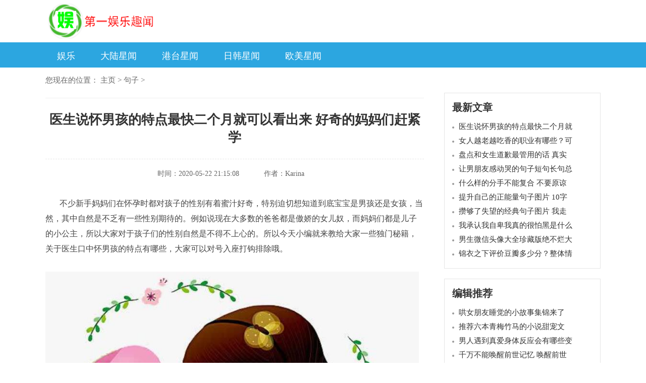

--- FILE ---
content_type: text/html
request_url: http://www.mfqqx.com/juzi/2020/0522/1867876.html
body_size: 13265
content:
<!doctype html>
<html>
<head>
<meta http-equiv="Content-Type" content="text/html; charset=gb2312" />
<meta http-equiv="Cache-Control" content="no-transform">
<meta http-equiv="Cache-Control" content="no-siteapp">
<meta name="mobile-agent" content="format=html5;url=http://m.mfqqx.com/juzi/2020/0522/1867876.html"/>
<link rel="stylesheet" href="/skin2/css/style.css">
<title>医生说怀男孩的特点最快二个月就可以看出来 好奇的妈妈们赶紧学</title>
<meta name="keywords" content="医生,男孩,特点,最快,二个月,就可,以看,出来,好奇,妈妈" />
<meta name="description" content="不少新手妈妈们在怀孕时都对孩子的性别有着蜜汁好奇，特别迫切想知道到底宝宝是男孩还是女孩，当然，其中自然是不乏有一些性别期待的。例如说现在大多数的爸爸都是傲娇的女儿奴，而妈妈们都是儿子的小公主，所以大家对于孩子们的性别自然是不得不上心的。所" />
<script src="/js/wap.js" type="text/javascript"></script>
 <script type="text/javascript">uaredirect("http://m.mfqqx.com/juzi/2020/0522/1867876.html");</script>

<script src="/js/gg.js"></script>
</head>
<body>
<div class="head">
    <div class="auto clearfix">
        <a href="/" class="hd_logo fl">
            <img src="/skin2/images/logo.png" alt="" class="img"/>
        </a>
    </div>
</div>
<div class="hd_nav">
      <div class="auto">
   <li><a href='/ent/'>娱乐</a> </li>
       <li><a href='/en1/'>大陆星闻</a> </li> 
	      <li><a href='/rdrw/'>港台星闻</a> </li> 
        <li><a href='/rdzx/'>日韩星闻</a> </li>      
        <li><a href='/yule/'> 欧美星闻</a> </li> 
 

    </div>
</div>
<div class="main">
    <div class="auto clearfix">
        <div class="main_l fl">
            <div class="crumb">
                您现在的位置： <a href='http://www.mfqqx.com/'>主页</a> > <a href='/juzi/'>句子</a> > 
            </div>
            <div class="det_top">
                <h6 class="title">医生说怀男孩的特点最快二个月就可以看出来 好奇的妈妈们赶紧学</h6>
                <div class="sm">
                    <span>时间：2020-05-22 21:15:08</span>
                    <span> 
                    <span>作者：Karina</span>
                </div>
            </div>
            <div class="det_edit">
               
	&nbsp; &nbsp; &nbsp; &nbsp;不少新手妈妈们在怀孕时都对孩子的性别有着蜜汁好奇，特别迫切想知道到底宝宝是男孩还是女孩，当然，其中自然是不乏有一些性别期待的。例如说现在大多数的爸爸都是傲娇的女儿奴，而妈妈们都是儿子的小公主，所以大家对于孩子们的性别自然是不得不上心的。所以今天小编就来教给大家一些独门秘籍，关于医生口中怀男孩的特点有哪些，大家可以对号入座打钩排除哦。<br />
	<br />
	<img alt="医生说怀男孩的特点最快二个月就可以看出来 好奇的妈妈们赶紧学"  src="/uploads/allimg/200522/27-200522211559.jpg" style="height: 717px; width: 740px;" /><br />
	&nbsp;

	&nbsp;

	&nbsp; &nbsp; &nbsp; &nbsp;在我们民间不乏有一些关于测试腹中宝宝到底是男是女的土办法，例如观察口味，酸儿辣女，或是妈妈怀孕后变漂亮了那就是女孩，变丑了那就是男孩&middot;&middot;&middot;&middot;&middot;&middot;但是这样的土方法毕竟还是缺少了科学依据，而且准确率也不是特别高所以渐渐的依旧不再相信了。目前唯一最具有权威性的参考还是医生的话，所以今天小编就整理了几条关于妇产科医生说怀男孩的特点总结，大家不妨参考一下哦。<br />
	<br />
	&nbsp;

	&nbsp;

	&nbsp; &nbsp; &nbsp; &nbsp;<strong>医生说怀男孩的特点 ① 妊娠线</strong><br />
	<br />
	&nbsp;

	&nbsp;

	&nbsp; &nbsp; &nbsp; &nbsp;每一位妈妈在怀孕时都可以看到自己肚子上那条清晰且有规律的妊娠线，位置就在两侧乳房中间到肚脐眼的位置，根据宝宝的形态体重不同妊娠线也会有所不同，根据自身妇科医生的经验，普遍来说，妊娠线又细又直的妈妈们坏的大多是男孩，反之比较短且弯曲的话则是女孩了。<br />
	<br />
	&nbsp;

	&nbsp;

	&nbsp; &nbsp; &nbsp;<strong> &nbsp;医生说怀男孩的特点 ②&nbsp; 妊娠反应</strong><br />
	<br />
	&nbsp;

	&nbsp;

	&nbsp; &nbsp; &nbsp; &nbsp;怀孕中各位妈妈们或多或少都是有过妊娠反应的，这也比较常见，但一般这种反应在孩子5个月以后就会慢慢消失了，但在怀孕前期妊娠反应剧烈且频率较高的话则是以男孩子的可能性更高了。<br />
	<br />
	<img alt="医生说怀男孩的特点最快二个月就可以看出来 好奇的妈妈们赶紧学"  src="/uploads/allimg/200522/27-200522211548.jpg" style="height: 526px; width: 740px;" /><br />
	&nbsp;

	&nbsp;

	&nbsp; &nbsp; <strong>&nbsp; &nbsp;医生说怀男孩的特点 ③&nbsp; 胎动区别</strong><br />
	<br />
	&nbsp;

	&nbsp;

	&nbsp; &nbsp; &nbsp; &nbsp;胎动可以说是世界上最温馨的行为了，每一位家庭一定都有过俯身在妈妈肚子上听宝宝胎动的过程，而在这个过程中，一般胎动靠左，起伏小，而且在妈妈肚子上鼓起是小包的话，是男孩的几率就会较高，反之且是大包的话则是女孩的几率较高。<br />
	<br />
	&nbsp;

	&nbsp;

	<strong>&nbsp; &nbsp; &nbsp; &nbsp;医生说怀男孩的特点 ④&nbsp; 睡眠质量</strong><br />
	<br />
	&nbsp;

	&nbsp;

	&nbsp; &nbsp; &nbsp; &nbsp;孕期的妈妈们在体能上的消耗会比较大，所以经常会比平时更加容易感到疲倦，犯困更是常有的事。不过根据经验来看，怀男孩似乎会消耗更多的能量，如果孕妇感到疲惫不堪，且非常的嗜睡，那么怀男孩的可能性也就更高了。<br />
	<br />
	<img alt="医生说怀男孩的特点最快二个月就可以看出来 好奇的妈妈们赶紧学"  src="/uploads/allimg/200522/27-200522211545.png" style="height: 551px; width: 740px;" /><br />
	&nbsp;

	&nbsp;

	&nbsp; &nbsp; &nbsp;<strong> &nbsp;医生说怀男孩的特点 ⑤&nbsp; 外表变化</strong><br />
	<br />
	&nbsp;

	&nbsp;

	&nbsp; &nbsp; &nbsp; &nbsp;根据妇科医生的经验，一般来说怀男孩子的妈妈们普遍皮肤会更加粗糙一些，而且可能会更易长痘，这些都与胎儿男女有别的激素有关，所以，外表皮肤粗糙，鼻头变大等等情况就有很大的可能性是怀男孩了。

            </div>
			<script>ad3()</script>
            <div class="det_rela">
                <h6 class="t_tit"><em>相关阅读</em></h6>
                <ul class="list">
                <li class="clearfix">
                        <img src="/uploads/allimg/200520/27-200520200102-lp.png" alt="" class="pic"/>
                        <div class="info">
                            <a href="/juzi/2020/0520/1867865.html" class="title">10秒测出怀男孩和女孩的方法  真是</a>
                            <div class="brief clamp">
                                一直以来孕育生命都是一件非常神圣的事情，而不管是妈妈还是爸爸甚至是家中的长辈们对于孕育期的孩子性别总是格外好奇。虽然现在已经鲜少有重男轻女的封建思想了...
                            </div>
                            <div class="bot">
                                <em class="wz">作者:Karina</em>
                                <em class="wz">时间:2020-05-20</em>
                            </div>
                        </div>
                    </li>
<li class="clearfix">
                        <img src="/uploads/allimg/200507/27-20050G93615-lp.jpg" alt="" class="pic"/>
                        <div class="info">
                            <a href="/juzi/2020/0507/1867824.html" class="title">什么提示你怀了男宝宝女宝宝？医生</a>
                            <div class="brief clamp">
                                怀胎十月，一朝产子，虽然说男女平等已经呼吁了很多年了，大家对于生儿生女的思想也不再是重男轻女的观念了。但是对于肚子里宝宝的性别一家人还是免不了好奇的。...
                            </div>
                            <div class="bot">
                                <em class="wz">作者:Karina</em>
                                <em class="wz">时间:2020-05-07</em>
                            </div>
                        </div>
                    </li>
<li class="clearfix">
                        <img src="/uploads/allimg/200507/27-20050G92532-lp.png" alt="" class="pic"/>
                        <div class="info">
                            <a href="/juzi/2020/0507/1867822.html" class="title">最新巨蟹座女生的性格脾气及弱点盘</a>
                            <div class="brief clamp">
                                如果说每个星座都有一个愿望的话，那么巨蟹座的愿望一定是下辈子换个星座。今天是小编第二次为大家分析巨蟹座很感谢大家对于上一篇巨蟹座的认可和喜欢，所以今天...
                            </div>
                            <div class="bot">
                                <em class="wz">作者:Karina</em>
                                <em class="wz">时间:2020-05-07</em>
                            </div>
                        </div>
                    </li>
<li class="clearfix">
                        <img src="/uploads/allimg/200427/27-20042GJ915-lp.jpg" alt="" class="pic"/>
                        <div class="info">
                            <a href="/juzi/2020/0427/1867796.html" class="title">一段感动到哭的表白情书  献给惊艳</a>
                            <div class="brief clamp">
                                谁的青春不迷茫，谁的年少不轻狂？ 人们总说不要再太早就遇见那个惊艳了你一生的人，但这样的出场顺序我们又何尝能把握呢？再没有一个懵懂的青春里我们满腔热血...
                            </div>
                            <div class="bot">
                                <em class="wz">作者:Karina</em>
                                <em class="wz">时间:2020-04-27</em>
                            </div>
                        </div>
                    </li>
 
                </ul>
            </div>
        </div>
        <div class="main_r fr" style="padding-top:20px">
		 <div class="ads mb20">
               <script>ad5()</script>
                </div>
                <div class="det_lb mb20">
                    <h6 class="t_tit">最新文章</h6>
                    <ul class="list">
                    <li class="ellipsis">
                            <a href="/juzi/2020/0522/1867876.html">医生说怀男孩的特点最快二个月就</a>
                        </li>
<li class="ellipsis">
                            <a href="/juzi/2020/0521/1867875.html">女人越老越吃香的职业有哪些？可</a>
                        </li>
<li class="ellipsis">
                            <a href="/juzi/2020/0521/1867874.html">盘点和女生道歉最管用的话 真实</a>
                        </li>
<li class="ellipsis">
                            <a href="/juzi/2020/0521/1867873.html">让男朋友感动哭的句子短句长句总</a>
                        </li>
<li class="ellipsis">
                            <a href="/juzi/2020/0521/1867872.html">什么样的分手不能复合 不要原谅</a>
                        </li>
<li class="ellipsis">
                            <a href="/juzi/2020/0521/1867871.html">提升自己的正能量句子图片 10字</a>
                        </li>
<li class="ellipsis">
                            <a href="/juzi/2020/0521/1867870.html">攒够了失望的经典句子图片  我走</a>
                        </li>
<li class="ellipsis">
                            <a href="/juzi/2020/0520/1867869.html">我承认我自卑我真的很怕黑是什么</a>
                        </li>
<li class="ellipsis">
                            <a href="/juzi/2020/0520/1867868.html">男生微信头像大全珍藏版绝不烂大</a>
                        </li>
<li class="ellipsis">
                            <a href="/juzi/2020/0520/1867867.html">锦衣之下评价豆瓣多少分？整体情</a>
                        </li>

                    </ul>
                </div>
                <div class="ads mb20">
               <script>ad6()</script>
                </div>
                <div class="det_lb mb20">
                    <h6 class="t_tit">编辑推荐</h6>
                    <ul class="list">
                    <li class="ellipsis">
                            <a href="/juzi/2020/0414/1867743.html">哄女朋友睡觉的小故事集锦来了 </a>
                        </li>
<li class="ellipsis">
                            <a href="/juzi/2020/0506/1867821.html">推荐六本青梅竹马的小说甜宠文 </a>
                        </li>
<li class="ellipsis">
                            <a href="/juzi/2020/0423/1867776.html">男人遇到真爱身体反应会有哪些变</a>
                        </li>
<li class="ellipsis">
                            <a href="/juzi/2020/0420/1867757.html">千万不能唤醒前世记忆  唤醒前世</a>
                        </li>
<li class="ellipsis">
                            <a href="/juzi/2020/0417/1867754.html">史上最强笑话十则  最经典的反转</a>
                        </li>
<li class="ellipsis">
                            <a href="/juzi/2020/0413/1867736.html">2020土味情话大全撩女朋友污到爆</a>
                        </li>
<li class="ellipsis">
                            <a href="/juzi/2020/0420/1867759.html">万茜的老公张孝全吗独家揭秘万茜</a>
                        </li>
<li class="ellipsis">
                            <a href="/juzi/2020/0414/1867740.html">甜到炸的暖心爱情故事 温情且不</a>
                        </li>
<li class="ellipsis">
                            <a href="/juzi/2020/0421/1867764.html">给女朋友讲的睡前故事集锦 污一</a>
                        </li>
<li class="ellipsis">
                            <a href="/juzi/2020/0413/1867732.html">三千鸦杀小说全文免费阅读  主要</a>
                        </li>

                    </ul>
                </div>
               
            </div>
    </div>
</div>
<b><script src="/plus/count.php?aid=1867876&mid=27" type='text/javascript' language="javascript"></script></b> 
<script>tj()</script>
<div class="foot">
    <div class="auto">
        <div class="lks">
         
             
 
        </div>
        <div class="fz">版权所有</div>
    </div>
</div>
 </body>
</html>